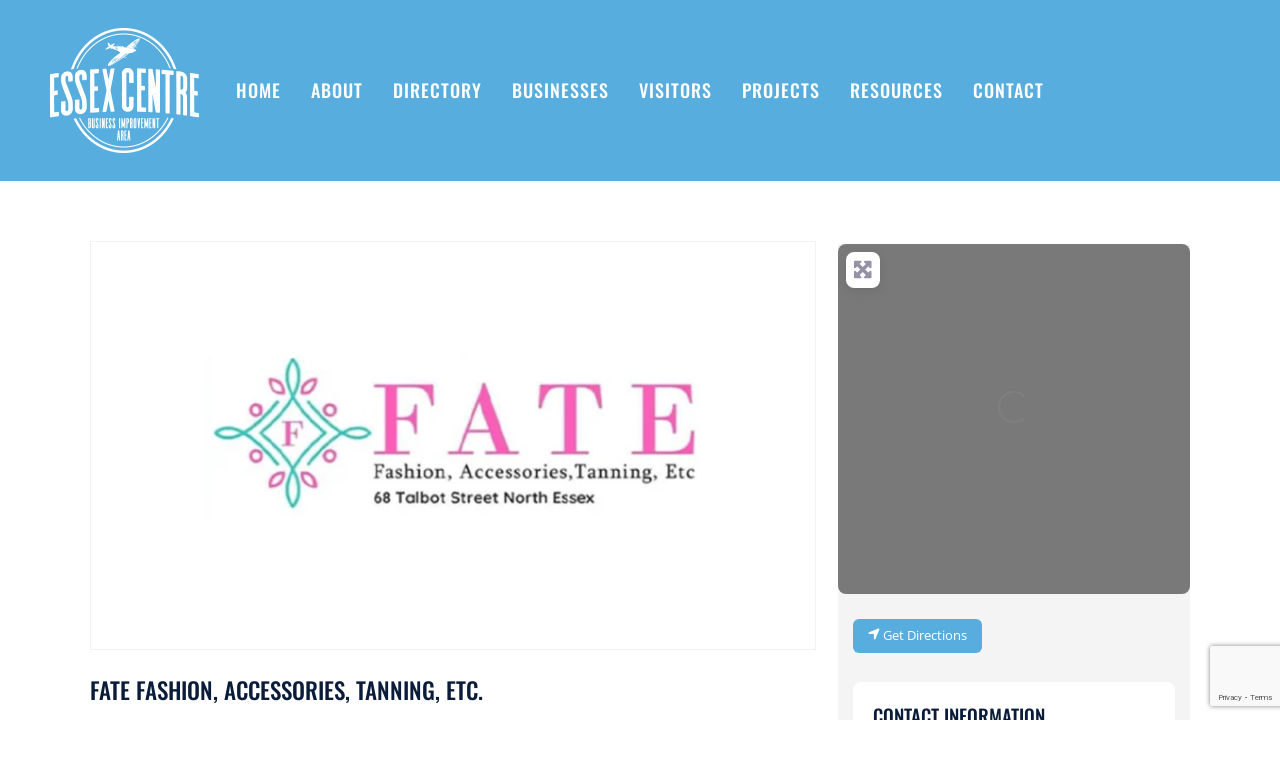

--- FILE ---
content_type: text/html; charset=utf-8
request_url: https://www.google.com/recaptcha/api2/anchor?ar=1&k=6LeHcjUpAAAAAGVKgI8X6Dr_-L-DS5Z0orPJNBkT&co=aHR0cHM6Ly93d3cuZXNzZXhiaWEuY29tOjQ0Mw..&hl=en&v=PoyoqOPhxBO7pBk68S4YbpHZ&size=invisible&anchor-ms=20000&execute-ms=30000&cb=bkjt0pccrruq
body_size: 48560
content:
<!DOCTYPE HTML><html dir="ltr" lang="en"><head><meta http-equiv="Content-Type" content="text/html; charset=UTF-8">
<meta http-equiv="X-UA-Compatible" content="IE=edge">
<title>reCAPTCHA</title>
<style type="text/css">
/* cyrillic-ext */
@font-face {
  font-family: 'Roboto';
  font-style: normal;
  font-weight: 400;
  font-stretch: 100%;
  src: url(//fonts.gstatic.com/s/roboto/v48/KFO7CnqEu92Fr1ME7kSn66aGLdTylUAMa3GUBHMdazTgWw.woff2) format('woff2');
  unicode-range: U+0460-052F, U+1C80-1C8A, U+20B4, U+2DE0-2DFF, U+A640-A69F, U+FE2E-FE2F;
}
/* cyrillic */
@font-face {
  font-family: 'Roboto';
  font-style: normal;
  font-weight: 400;
  font-stretch: 100%;
  src: url(//fonts.gstatic.com/s/roboto/v48/KFO7CnqEu92Fr1ME7kSn66aGLdTylUAMa3iUBHMdazTgWw.woff2) format('woff2');
  unicode-range: U+0301, U+0400-045F, U+0490-0491, U+04B0-04B1, U+2116;
}
/* greek-ext */
@font-face {
  font-family: 'Roboto';
  font-style: normal;
  font-weight: 400;
  font-stretch: 100%;
  src: url(//fonts.gstatic.com/s/roboto/v48/KFO7CnqEu92Fr1ME7kSn66aGLdTylUAMa3CUBHMdazTgWw.woff2) format('woff2');
  unicode-range: U+1F00-1FFF;
}
/* greek */
@font-face {
  font-family: 'Roboto';
  font-style: normal;
  font-weight: 400;
  font-stretch: 100%;
  src: url(//fonts.gstatic.com/s/roboto/v48/KFO7CnqEu92Fr1ME7kSn66aGLdTylUAMa3-UBHMdazTgWw.woff2) format('woff2');
  unicode-range: U+0370-0377, U+037A-037F, U+0384-038A, U+038C, U+038E-03A1, U+03A3-03FF;
}
/* math */
@font-face {
  font-family: 'Roboto';
  font-style: normal;
  font-weight: 400;
  font-stretch: 100%;
  src: url(//fonts.gstatic.com/s/roboto/v48/KFO7CnqEu92Fr1ME7kSn66aGLdTylUAMawCUBHMdazTgWw.woff2) format('woff2');
  unicode-range: U+0302-0303, U+0305, U+0307-0308, U+0310, U+0312, U+0315, U+031A, U+0326-0327, U+032C, U+032F-0330, U+0332-0333, U+0338, U+033A, U+0346, U+034D, U+0391-03A1, U+03A3-03A9, U+03B1-03C9, U+03D1, U+03D5-03D6, U+03F0-03F1, U+03F4-03F5, U+2016-2017, U+2034-2038, U+203C, U+2040, U+2043, U+2047, U+2050, U+2057, U+205F, U+2070-2071, U+2074-208E, U+2090-209C, U+20D0-20DC, U+20E1, U+20E5-20EF, U+2100-2112, U+2114-2115, U+2117-2121, U+2123-214F, U+2190, U+2192, U+2194-21AE, U+21B0-21E5, U+21F1-21F2, U+21F4-2211, U+2213-2214, U+2216-22FF, U+2308-230B, U+2310, U+2319, U+231C-2321, U+2336-237A, U+237C, U+2395, U+239B-23B7, U+23D0, U+23DC-23E1, U+2474-2475, U+25AF, U+25B3, U+25B7, U+25BD, U+25C1, U+25CA, U+25CC, U+25FB, U+266D-266F, U+27C0-27FF, U+2900-2AFF, U+2B0E-2B11, U+2B30-2B4C, U+2BFE, U+3030, U+FF5B, U+FF5D, U+1D400-1D7FF, U+1EE00-1EEFF;
}
/* symbols */
@font-face {
  font-family: 'Roboto';
  font-style: normal;
  font-weight: 400;
  font-stretch: 100%;
  src: url(//fonts.gstatic.com/s/roboto/v48/KFO7CnqEu92Fr1ME7kSn66aGLdTylUAMaxKUBHMdazTgWw.woff2) format('woff2');
  unicode-range: U+0001-000C, U+000E-001F, U+007F-009F, U+20DD-20E0, U+20E2-20E4, U+2150-218F, U+2190, U+2192, U+2194-2199, U+21AF, U+21E6-21F0, U+21F3, U+2218-2219, U+2299, U+22C4-22C6, U+2300-243F, U+2440-244A, U+2460-24FF, U+25A0-27BF, U+2800-28FF, U+2921-2922, U+2981, U+29BF, U+29EB, U+2B00-2BFF, U+4DC0-4DFF, U+FFF9-FFFB, U+10140-1018E, U+10190-1019C, U+101A0, U+101D0-101FD, U+102E0-102FB, U+10E60-10E7E, U+1D2C0-1D2D3, U+1D2E0-1D37F, U+1F000-1F0FF, U+1F100-1F1AD, U+1F1E6-1F1FF, U+1F30D-1F30F, U+1F315, U+1F31C, U+1F31E, U+1F320-1F32C, U+1F336, U+1F378, U+1F37D, U+1F382, U+1F393-1F39F, U+1F3A7-1F3A8, U+1F3AC-1F3AF, U+1F3C2, U+1F3C4-1F3C6, U+1F3CA-1F3CE, U+1F3D4-1F3E0, U+1F3ED, U+1F3F1-1F3F3, U+1F3F5-1F3F7, U+1F408, U+1F415, U+1F41F, U+1F426, U+1F43F, U+1F441-1F442, U+1F444, U+1F446-1F449, U+1F44C-1F44E, U+1F453, U+1F46A, U+1F47D, U+1F4A3, U+1F4B0, U+1F4B3, U+1F4B9, U+1F4BB, U+1F4BF, U+1F4C8-1F4CB, U+1F4D6, U+1F4DA, U+1F4DF, U+1F4E3-1F4E6, U+1F4EA-1F4ED, U+1F4F7, U+1F4F9-1F4FB, U+1F4FD-1F4FE, U+1F503, U+1F507-1F50B, U+1F50D, U+1F512-1F513, U+1F53E-1F54A, U+1F54F-1F5FA, U+1F610, U+1F650-1F67F, U+1F687, U+1F68D, U+1F691, U+1F694, U+1F698, U+1F6AD, U+1F6B2, U+1F6B9-1F6BA, U+1F6BC, U+1F6C6-1F6CF, U+1F6D3-1F6D7, U+1F6E0-1F6EA, U+1F6F0-1F6F3, U+1F6F7-1F6FC, U+1F700-1F7FF, U+1F800-1F80B, U+1F810-1F847, U+1F850-1F859, U+1F860-1F887, U+1F890-1F8AD, U+1F8B0-1F8BB, U+1F8C0-1F8C1, U+1F900-1F90B, U+1F93B, U+1F946, U+1F984, U+1F996, U+1F9E9, U+1FA00-1FA6F, U+1FA70-1FA7C, U+1FA80-1FA89, U+1FA8F-1FAC6, U+1FACE-1FADC, U+1FADF-1FAE9, U+1FAF0-1FAF8, U+1FB00-1FBFF;
}
/* vietnamese */
@font-face {
  font-family: 'Roboto';
  font-style: normal;
  font-weight: 400;
  font-stretch: 100%;
  src: url(//fonts.gstatic.com/s/roboto/v48/KFO7CnqEu92Fr1ME7kSn66aGLdTylUAMa3OUBHMdazTgWw.woff2) format('woff2');
  unicode-range: U+0102-0103, U+0110-0111, U+0128-0129, U+0168-0169, U+01A0-01A1, U+01AF-01B0, U+0300-0301, U+0303-0304, U+0308-0309, U+0323, U+0329, U+1EA0-1EF9, U+20AB;
}
/* latin-ext */
@font-face {
  font-family: 'Roboto';
  font-style: normal;
  font-weight: 400;
  font-stretch: 100%;
  src: url(//fonts.gstatic.com/s/roboto/v48/KFO7CnqEu92Fr1ME7kSn66aGLdTylUAMa3KUBHMdazTgWw.woff2) format('woff2');
  unicode-range: U+0100-02BA, U+02BD-02C5, U+02C7-02CC, U+02CE-02D7, U+02DD-02FF, U+0304, U+0308, U+0329, U+1D00-1DBF, U+1E00-1E9F, U+1EF2-1EFF, U+2020, U+20A0-20AB, U+20AD-20C0, U+2113, U+2C60-2C7F, U+A720-A7FF;
}
/* latin */
@font-face {
  font-family: 'Roboto';
  font-style: normal;
  font-weight: 400;
  font-stretch: 100%;
  src: url(//fonts.gstatic.com/s/roboto/v48/KFO7CnqEu92Fr1ME7kSn66aGLdTylUAMa3yUBHMdazQ.woff2) format('woff2');
  unicode-range: U+0000-00FF, U+0131, U+0152-0153, U+02BB-02BC, U+02C6, U+02DA, U+02DC, U+0304, U+0308, U+0329, U+2000-206F, U+20AC, U+2122, U+2191, U+2193, U+2212, U+2215, U+FEFF, U+FFFD;
}
/* cyrillic-ext */
@font-face {
  font-family: 'Roboto';
  font-style: normal;
  font-weight: 500;
  font-stretch: 100%;
  src: url(//fonts.gstatic.com/s/roboto/v48/KFO7CnqEu92Fr1ME7kSn66aGLdTylUAMa3GUBHMdazTgWw.woff2) format('woff2');
  unicode-range: U+0460-052F, U+1C80-1C8A, U+20B4, U+2DE0-2DFF, U+A640-A69F, U+FE2E-FE2F;
}
/* cyrillic */
@font-face {
  font-family: 'Roboto';
  font-style: normal;
  font-weight: 500;
  font-stretch: 100%;
  src: url(//fonts.gstatic.com/s/roboto/v48/KFO7CnqEu92Fr1ME7kSn66aGLdTylUAMa3iUBHMdazTgWw.woff2) format('woff2');
  unicode-range: U+0301, U+0400-045F, U+0490-0491, U+04B0-04B1, U+2116;
}
/* greek-ext */
@font-face {
  font-family: 'Roboto';
  font-style: normal;
  font-weight: 500;
  font-stretch: 100%;
  src: url(//fonts.gstatic.com/s/roboto/v48/KFO7CnqEu92Fr1ME7kSn66aGLdTylUAMa3CUBHMdazTgWw.woff2) format('woff2');
  unicode-range: U+1F00-1FFF;
}
/* greek */
@font-face {
  font-family: 'Roboto';
  font-style: normal;
  font-weight: 500;
  font-stretch: 100%;
  src: url(//fonts.gstatic.com/s/roboto/v48/KFO7CnqEu92Fr1ME7kSn66aGLdTylUAMa3-UBHMdazTgWw.woff2) format('woff2');
  unicode-range: U+0370-0377, U+037A-037F, U+0384-038A, U+038C, U+038E-03A1, U+03A3-03FF;
}
/* math */
@font-face {
  font-family: 'Roboto';
  font-style: normal;
  font-weight: 500;
  font-stretch: 100%;
  src: url(//fonts.gstatic.com/s/roboto/v48/KFO7CnqEu92Fr1ME7kSn66aGLdTylUAMawCUBHMdazTgWw.woff2) format('woff2');
  unicode-range: U+0302-0303, U+0305, U+0307-0308, U+0310, U+0312, U+0315, U+031A, U+0326-0327, U+032C, U+032F-0330, U+0332-0333, U+0338, U+033A, U+0346, U+034D, U+0391-03A1, U+03A3-03A9, U+03B1-03C9, U+03D1, U+03D5-03D6, U+03F0-03F1, U+03F4-03F5, U+2016-2017, U+2034-2038, U+203C, U+2040, U+2043, U+2047, U+2050, U+2057, U+205F, U+2070-2071, U+2074-208E, U+2090-209C, U+20D0-20DC, U+20E1, U+20E5-20EF, U+2100-2112, U+2114-2115, U+2117-2121, U+2123-214F, U+2190, U+2192, U+2194-21AE, U+21B0-21E5, U+21F1-21F2, U+21F4-2211, U+2213-2214, U+2216-22FF, U+2308-230B, U+2310, U+2319, U+231C-2321, U+2336-237A, U+237C, U+2395, U+239B-23B7, U+23D0, U+23DC-23E1, U+2474-2475, U+25AF, U+25B3, U+25B7, U+25BD, U+25C1, U+25CA, U+25CC, U+25FB, U+266D-266F, U+27C0-27FF, U+2900-2AFF, U+2B0E-2B11, U+2B30-2B4C, U+2BFE, U+3030, U+FF5B, U+FF5D, U+1D400-1D7FF, U+1EE00-1EEFF;
}
/* symbols */
@font-face {
  font-family: 'Roboto';
  font-style: normal;
  font-weight: 500;
  font-stretch: 100%;
  src: url(//fonts.gstatic.com/s/roboto/v48/KFO7CnqEu92Fr1ME7kSn66aGLdTylUAMaxKUBHMdazTgWw.woff2) format('woff2');
  unicode-range: U+0001-000C, U+000E-001F, U+007F-009F, U+20DD-20E0, U+20E2-20E4, U+2150-218F, U+2190, U+2192, U+2194-2199, U+21AF, U+21E6-21F0, U+21F3, U+2218-2219, U+2299, U+22C4-22C6, U+2300-243F, U+2440-244A, U+2460-24FF, U+25A0-27BF, U+2800-28FF, U+2921-2922, U+2981, U+29BF, U+29EB, U+2B00-2BFF, U+4DC0-4DFF, U+FFF9-FFFB, U+10140-1018E, U+10190-1019C, U+101A0, U+101D0-101FD, U+102E0-102FB, U+10E60-10E7E, U+1D2C0-1D2D3, U+1D2E0-1D37F, U+1F000-1F0FF, U+1F100-1F1AD, U+1F1E6-1F1FF, U+1F30D-1F30F, U+1F315, U+1F31C, U+1F31E, U+1F320-1F32C, U+1F336, U+1F378, U+1F37D, U+1F382, U+1F393-1F39F, U+1F3A7-1F3A8, U+1F3AC-1F3AF, U+1F3C2, U+1F3C4-1F3C6, U+1F3CA-1F3CE, U+1F3D4-1F3E0, U+1F3ED, U+1F3F1-1F3F3, U+1F3F5-1F3F7, U+1F408, U+1F415, U+1F41F, U+1F426, U+1F43F, U+1F441-1F442, U+1F444, U+1F446-1F449, U+1F44C-1F44E, U+1F453, U+1F46A, U+1F47D, U+1F4A3, U+1F4B0, U+1F4B3, U+1F4B9, U+1F4BB, U+1F4BF, U+1F4C8-1F4CB, U+1F4D6, U+1F4DA, U+1F4DF, U+1F4E3-1F4E6, U+1F4EA-1F4ED, U+1F4F7, U+1F4F9-1F4FB, U+1F4FD-1F4FE, U+1F503, U+1F507-1F50B, U+1F50D, U+1F512-1F513, U+1F53E-1F54A, U+1F54F-1F5FA, U+1F610, U+1F650-1F67F, U+1F687, U+1F68D, U+1F691, U+1F694, U+1F698, U+1F6AD, U+1F6B2, U+1F6B9-1F6BA, U+1F6BC, U+1F6C6-1F6CF, U+1F6D3-1F6D7, U+1F6E0-1F6EA, U+1F6F0-1F6F3, U+1F6F7-1F6FC, U+1F700-1F7FF, U+1F800-1F80B, U+1F810-1F847, U+1F850-1F859, U+1F860-1F887, U+1F890-1F8AD, U+1F8B0-1F8BB, U+1F8C0-1F8C1, U+1F900-1F90B, U+1F93B, U+1F946, U+1F984, U+1F996, U+1F9E9, U+1FA00-1FA6F, U+1FA70-1FA7C, U+1FA80-1FA89, U+1FA8F-1FAC6, U+1FACE-1FADC, U+1FADF-1FAE9, U+1FAF0-1FAF8, U+1FB00-1FBFF;
}
/* vietnamese */
@font-face {
  font-family: 'Roboto';
  font-style: normal;
  font-weight: 500;
  font-stretch: 100%;
  src: url(//fonts.gstatic.com/s/roboto/v48/KFO7CnqEu92Fr1ME7kSn66aGLdTylUAMa3OUBHMdazTgWw.woff2) format('woff2');
  unicode-range: U+0102-0103, U+0110-0111, U+0128-0129, U+0168-0169, U+01A0-01A1, U+01AF-01B0, U+0300-0301, U+0303-0304, U+0308-0309, U+0323, U+0329, U+1EA0-1EF9, U+20AB;
}
/* latin-ext */
@font-face {
  font-family: 'Roboto';
  font-style: normal;
  font-weight: 500;
  font-stretch: 100%;
  src: url(//fonts.gstatic.com/s/roboto/v48/KFO7CnqEu92Fr1ME7kSn66aGLdTylUAMa3KUBHMdazTgWw.woff2) format('woff2');
  unicode-range: U+0100-02BA, U+02BD-02C5, U+02C7-02CC, U+02CE-02D7, U+02DD-02FF, U+0304, U+0308, U+0329, U+1D00-1DBF, U+1E00-1E9F, U+1EF2-1EFF, U+2020, U+20A0-20AB, U+20AD-20C0, U+2113, U+2C60-2C7F, U+A720-A7FF;
}
/* latin */
@font-face {
  font-family: 'Roboto';
  font-style: normal;
  font-weight: 500;
  font-stretch: 100%;
  src: url(//fonts.gstatic.com/s/roboto/v48/KFO7CnqEu92Fr1ME7kSn66aGLdTylUAMa3yUBHMdazQ.woff2) format('woff2');
  unicode-range: U+0000-00FF, U+0131, U+0152-0153, U+02BB-02BC, U+02C6, U+02DA, U+02DC, U+0304, U+0308, U+0329, U+2000-206F, U+20AC, U+2122, U+2191, U+2193, U+2212, U+2215, U+FEFF, U+FFFD;
}
/* cyrillic-ext */
@font-face {
  font-family: 'Roboto';
  font-style: normal;
  font-weight: 900;
  font-stretch: 100%;
  src: url(//fonts.gstatic.com/s/roboto/v48/KFO7CnqEu92Fr1ME7kSn66aGLdTylUAMa3GUBHMdazTgWw.woff2) format('woff2');
  unicode-range: U+0460-052F, U+1C80-1C8A, U+20B4, U+2DE0-2DFF, U+A640-A69F, U+FE2E-FE2F;
}
/* cyrillic */
@font-face {
  font-family: 'Roboto';
  font-style: normal;
  font-weight: 900;
  font-stretch: 100%;
  src: url(//fonts.gstatic.com/s/roboto/v48/KFO7CnqEu92Fr1ME7kSn66aGLdTylUAMa3iUBHMdazTgWw.woff2) format('woff2');
  unicode-range: U+0301, U+0400-045F, U+0490-0491, U+04B0-04B1, U+2116;
}
/* greek-ext */
@font-face {
  font-family: 'Roboto';
  font-style: normal;
  font-weight: 900;
  font-stretch: 100%;
  src: url(//fonts.gstatic.com/s/roboto/v48/KFO7CnqEu92Fr1ME7kSn66aGLdTylUAMa3CUBHMdazTgWw.woff2) format('woff2');
  unicode-range: U+1F00-1FFF;
}
/* greek */
@font-face {
  font-family: 'Roboto';
  font-style: normal;
  font-weight: 900;
  font-stretch: 100%;
  src: url(//fonts.gstatic.com/s/roboto/v48/KFO7CnqEu92Fr1ME7kSn66aGLdTylUAMa3-UBHMdazTgWw.woff2) format('woff2');
  unicode-range: U+0370-0377, U+037A-037F, U+0384-038A, U+038C, U+038E-03A1, U+03A3-03FF;
}
/* math */
@font-face {
  font-family: 'Roboto';
  font-style: normal;
  font-weight: 900;
  font-stretch: 100%;
  src: url(//fonts.gstatic.com/s/roboto/v48/KFO7CnqEu92Fr1ME7kSn66aGLdTylUAMawCUBHMdazTgWw.woff2) format('woff2');
  unicode-range: U+0302-0303, U+0305, U+0307-0308, U+0310, U+0312, U+0315, U+031A, U+0326-0327, U+032C, U+032F-0330, U+0332-0333, U+0338, U+033A, U+0346, U+034D, U+0391-03A1, U+03A3-03A9, U+03B1-03C9, U+03D1, U+03D5-03D6, U+03F0-03F1, U+03F4-03F5, U+2016-2017, U+2034-2038, U+203C, U+2040, U+2043, U+2047, U+2050, U+2057, U+205F, U+2070-2071, U+2074-208E, U+2090-209C, U+20D0-20DC, U+20E1, U+20E5-20EF, U+2100-2112, U+2114-2115, U+2117-2121, U+2123-214F, U+2190, U+2192, U+2194-21AE, U+21B0-21E5, U+21F1-21F2, U+21F4-2211, U+2213-2214, U+2216-22FF, U+2308-230B, U+2310, U+2319, U+231C-2321, U+2336-237A, U+237C, U+2395, U+239B-23B7, U+23D0, U+23DC-23E1, U+2474-2475, U+25AF, U+25B3, U+25B7, U+25BD, U+25C1, U+25CA, U+25CC, U+25FB, U+266D-266F, U+27C0-27FF, U+2900-2AFF, U+2B0E-2B11, U+2B30-2B4C, U+2BFE, U+3030, U+FF5B, U+FF5D, U+1D400-1D7FF, U+1EE00-1EEFF;
}
/* symbols */
@font-face {
  font-family: 'Roboto';
  font-style: normal;
  font-weight: 900;
  font-stretch: 100%;
  src: url(//fonts.gstatic.com/s/roboto/v48/KFO7CnqEu92Fr1ME7kSn66aGLdTylUAMaxKUBHMdazTgWw.woff2) format('woff2');
  unicode-range: U+0001-000C, U+000E-001F, U+007F-009F, U+20DD-20E0, U+20E2-20E4, U+2150-218F, U+2190, U+2192, U+2194-2199, U+21AF, U+21E6-21F0, U+21F3, U+2218-2219, U+2299, U+22C4-22C6, U+2300-243F, U+2440-244A, U+2460-24FF, U+25A0-27BF, U+2800-28FF, U+2921-2922, U+2981, U+29BF, U+29EB, U+2B00-2BFF, U+4DC0-4DFF, U+FFF9-FFFB, U+10140-1018E, U+10190-1019C, U+101A0, U+101D0-101FD, U+102E0-102FB, U+10E60-10E7E, U+1D2C0-1D2D3, U+1D2E0-1D37F, U+1F000-1F0FF, U+1F100-1F1AD, U+1F1E6-1F1FF, U+1F30D-1F30F, U+1F315, U+1F31C, U+1F31E, U+1F320-1F32C, U+1F336, U+1F378, U+1F37D, U+1F382, U+1F393-1F39F, U+1F3A7-1F3A8, U+1F3AC-1F3AF, U+1F3C2, U+1F3C4-1F3C6, U+1F3CA-1F3CE, U+1F3D4-1F3E0, U+1F3ED, U+1F3F1-1F3F3, U+1F3F5-1F3F7, U+1F408, U+1F415, U+1F41F, U+1F426, U+1F43F, U+1F441-1F442, U+1F444, U+1F446-1F449, U+1F44C-1F44E, U+1F453, U+1F46A, U+1F47D, U+1F4A3, U+1F4B0, U+1F4B3, U+1F4B9, U+1F4BB, U+1F4BF, U+1F4C8-1F4CB, U+1F4D6, U+1F4DA, U+1F4DF, U+1F4E3-1F4E6, U+1F4EA-1F4ED, U+1F4F7, U+1F4F9-1F4FB, U+1F4FD-1F4FE, U+1F503, U+1F507-1F50B, U+1F50D, U+1F512-1F513, U+1F53E-1F54A, U+1F54F-1F5FA, U+1F610, U+1F650-1F67F, U+1F687, U+1F68D, U+1F691, U+1F694, U+1F698, U+1F6AD, U+1F6B2, U+1F6B9-1F6BA, U+1F6BC, U+1F6C6-1F6CF, U+1F6D3-1F6D7, U+1F6E0-1F6EA, U+1F6F0-1F6F3, U+1F6F7-1F6FC, U+1F700-1F7FF, U+1F800-1F80B, U+1F810-1F847, U+1F850-1F859, U+1F860-1F887, U+1F890-1F8AD, U+1F8B0-1F8BB, U+1F8C0-1F8C1, U+1F900-1F90B, U+1F93B, U+1F946, U+1F984, U+1F996, U+1F9E9, U+1FA00-1FA6F, U+1FA70-1FA7C, U+1FA80-1FA89, U+1FA8F-1FAC6, U+1FACE-1FADC, U+1FADF-1FAE9, U+1FAF0-1FAF8, U+1FB00-1FBFF;
}
/* vietnamese */
@font-face {
  font-family: 'Roboto';
  font-style: normal;
  font-weight: 900;
  font-stretch: 100%;
  src: url(//fonts.gstatic.com/s/roboto/v48/KFO7CnqEu92Fr1ME7kSn66aGLdTylUAMa3OUBHMdazTgWw.woff2) format('woff2');
  unicode-range: U+0102-0103, U+0110-0111, U+0128-0129, U+0168-0169, U+01A0-01A1, U+01AF-01B0, U+0300-0301, U+0303-0304, U+0308-0309, U+0323, U+0329, U+1EA0-1EF9, U+20AB;
}
/* latin-ext */
@font-face {
  font-family: 'Roboto';
  font-style: normal;
  font-weight: 900;
  font-stretch: 100%;
  src: url(//fonts.gstatic.com/s/roboto/v48/KFO7CnqEu92Fr1ME7kSn66aGLdTylUAMa3KUBHMdazTgWw.woff2) format('woff2');
  unicode-range: U+0100-02BA, U+02BD-02C5, U+02C7-02CC, U+02CE-02D7, U+02DD-02FF, U+0304, U+0308, U+0329, U+1D00-1DBF, U+1E00-1E9F, U+1EF2-1EFF, U+2020, U+20A0-20AB, U+20AD-20C0, U+2113, U+2C60-2C7F, U+A720-A7FF;
}
/* latin */
@font-face {
  font-family: 'Roboto';
  font-style: normal;
  font-weight: 900;
  font-stretch: 100%;
  src: url(//fonts.gstatic.com/s/roboto/v48/KFO7CnqEu92Fr1ME7kSn66aGLdTylUAMa3yUBHMdazQ.woff2) format('woff2');
  unicode-range: U+0000-00FF, U+0131, U+0152-0153, U+02BB-02BC, U+02C6, U+02DA, U+02DC, U+0304, U+0308, U+0329, U+2000-206F, U+20AC, U+2122, U+2191, U+2193, U+2212, U+2215, U+FEFF, U+FFFD;
}

</style>
<link rel="stylesheet" type="text/css" href="https://www.gstatic.com/recaptcha/releases/PoyoqOPhxBO7pBk68S4YbpHZ/styles__ltr.css">
<script nonce="5qW-Dhrl_CHP9ySu0o_LFg" type="text/javascript">window['__recaptcha_api'] = 'https://www.google.com/recaptcha/api2/';</script>
<script type="text/javascript" src="https://www.gstatic.com/recaptcha/releases/PoyoqOPhxBO7pBk68S4YbpHZ/recaptcha__en.js" nonce="5qW-Dhrl_CHP9ySu0o_LFg">
      
    </script></head>
<body><div id="rc-anchor-alert" class="rc-anchor-alert"></div>
<input type="hidden" id="recaptcha-token" value="[base64]">
<script type="text/javascript" nonce="5qW-Dhrl_CHP9ySu0o_LFg">
      recaptcha.anchor.Main.init("[\x22ainput\x22,[\x22bgdata\x22,\x22\x22,\[base64]/[base64]/bmV3IFpbdF0obVswXSk6Sz09Mj9uZXcgWlt0XShtWzBdLG1bMV0pOks9PTM/bmV3IFpbdF0obVswXSxtWzFdLG1bMl0pOks9PTQ/[base64]/[base64]/[base64]/[base64]/[base64]/[base64]/[base64]/[base64]/[base64]/[base64]/[base64]/[base64]/[base64]/[base64]\\u003d\\u003d\x22,\[base64]\\u003d\x22,\x22RGMWw5rDusKRT8OSw4VPTEDDp3lGak/DtsOLw67DkTPCgwnDh2vCvsO9GhNoXsK/[base64]/[base64]/w4fDqsK+wqvChHJSwrsvLcK4w5IVwohRwpzCsj3DjsOAfgPCksORe1XDkcOUfVt+EMOYecK9wpHCrMOSw5/DhU4wL07DocKowq16wpvDo37Cp8K+w4nDg8OtwqM7w7jDvsKafiPDiQhVNyHDqiBxw4pRGnnDozvCgMKaezHDn8KtwpQXFApHC8OxAcKJw53DnMKBwrPCtmgDVkLCtsOUO8KPwodje3LCusKKwqvDszsLRBjDncO9RsKNwrbCuTFOwpVowp7CsMOkTsOsw4/CinTCiTEiw5rDmBxBwpfDhcK/wpjCncKqSsOXwqbCmkTCiVrCn2FEw7nDjnrCjcK+AnYJQMOgw5DDlBh9NTzDocO+HMKQwqHDhyTDmcOrK8OUDmJVRcOmfcOgbBYIXsOcIcKQwoHCiMKnwrHDvQR8w7RHw6/DscOTOMKfbsKUDcOOE8OOZ8K7w7/Dl33Cgk3DkG5uGsKcw5zCk8OFwp7Du8Kwd8O5woPDt3E7NjrCkh3DmxNCE8KSw5bDugDDt3YQLMO1wqtFwr12UgXCvks5fsKkwp3Ci8OYw7tae8KhB8K4w7xawq0/wqHDgMK6wo0NfWbCocKowrMOwoMSDMObZMKxw6HDohErZcOAGcKiw5XDrMOBRBxUw5PDjT/DpzXCnTVkBEMZEAbDj8OIMxQDwqzCvl3Ci1fCjMKmworDqsKqbT/CoSHChDNKZmvCqXnCigbCrMOQFw/DtcKRw47DpXB9w6FBw6LCvTvDgsKnNMOTw7vDg8OMwqLCsiZPw4LDnihYw6LChMOmwpfClGdkwpXCvHHCnsKeBcKIwpnCkmsdwopVdlTCqcKQwpAowqRnV1NXw4bDqW9jwpRrwo3DhiQQYjBlw5FFwrzCuEY8wqx6w6jDtnnDtcO9LcOcw5nDjMK/VcOew5QlE8KKwocUwoc0w5/CjMOELEoGwo/Cn8Ozw5gdw4fCoAjDrcOGDgfDuTFxwpDCocK+w5dqw7xqasKvUVYrEXdKKcK5McKhwohOVzDCksOSX1/CmcONwqDDt8Kdw6BeeMKQHMObOMOvQGESw6IGAwrCvcKUw6Mjw75FWhBBwqzCqCLDtsOzw7VAwrBbZ8OqKMKLw4saw7cFwrPDtjbDh8KwaQZowrzDhC/Cq1TCg2TDmnfDmjXDpsOswp1VdcKRZUh9E8K4T8KwNxxgCSnCpxbDrsO8w7TClBFSwqgtEFAWw7A6wohMwq7CqGrCvUZEw5YGWEXCkMOTw5jCqcOKAGIKSMK9JFUcw5xQZ8KZc8OifcKdw65Nw7/DocK1w6xrw5dDcsOZw6PCkkPDgi43w5PCtcOuIcKPwotuFF3CrxHCr8KaF8OwJ8OnMgDCohc+EcKiw7jCm8Okwopsw4vCicKiYMO8YHB/JsKiCSBjVyPCh8KXw4N3wrHCsgDDqcKbZsKqw5FCb8KSwpXChcKiW3TDkEvCgsOhSMOkwpXDsQ/DpnFVIsOSD8KEwp/DtD/[base64]/Cp8KwwrhBwrLCtntFX1HDkSTClsOFVS/CrcK8AXRWHsOJAcKpK8Olwosuw4/[base64]/CmHjDtwLDkGXDl34WMC0RZMKjBRXCuU/CokXDhcK4w6/DgcO+LMKIwp4YEMOXHsOjwr/CvGjCsSpJHcKswpsSEkt+QmE8G8OERnHDosOPw4Qhw79Wwr0eByHDnQfCqsOpw4jDqnkRw4HCpH11w5jDogDDoiYbGxbDu8Klw6rCscKawqBbw7HDiwjCsMOow6jCq0PDnhnDuMO7W051PsOOw4dUwpvDnh4VwoxJw6h7HcODwrcoEH3DmMK3wqU/w74LT8KZTMKlwqtWwpEkw6dgw6/CqDDDu8OkdVDDk2ROw77DvMOtw4paMD/[base64]/[base64]/CqMOywp03Y13DvMKjwrvCvEfCrcOJwp5OasOcwqtxIcOsYzzCqjUbw7Ambk7CohPDii/CmMOIGcKIJXHCs8OhwpPDnGpmw5rCn8O6wqnCp8OdQcK0ek5DTMO4w4M9LWvComHCoAHDqsOdPwc+wrRJJy97BMO7wrvCqMKpQ3bCvRQqSCwIAEvDuHxVAnzDqwvDvVAmQWTCpcOyw7/CqcKGwoPDlnMaw4LDvcKRwoIwH8OEVsK6w4o9w6Rqw4vCrMOpw79DHX81UMKJei4cw6xZw410fAV9cwzClnjCpcKVwpJAInUzw4bCs8KCw6ozw6HDncOswpQZWMOmTHjDlCgGUSjDqF/Du8Otwo0EwrpOCR9wwqHCvDFJegZ3TMOMw5zDjzbDgsOoKsODDzlzYk3Cv0bCssO1w5/Chi7DlMKHFcK3w7I3w6XDsMO0w6lfDMOxHMOjw7fCknFTEQXDqD/[base64]/wo1uw4jDs8KvwqLDmsOUwo7CrCnDlcOrEnhiQSh2w6jDnCvDoMK/csO0KsOkw4bDlMOPOsKkwoPCtVzDgcOCTcOcIgnDkFsZwoNfwod/[base64]/[base64]/CcKFYcKew4PCtUzCq0LDlWvDrcKdcsOcYcKLF8K4EMOxwo5mw63DusO3w6PCgcOJwoLDksKXUnkJw7ZVYMODXhbDnsKuQVzDuW4XS8KhM8KycMKkw7tXw6knw6FUw5ZFG2EAX3HCll8IwoHDg8KIeQnDsy/CkcO4wpJ1w4bDkGnCocONM8KHPxwQUcOkY8KQG2PDmWXDkFZmecKiw5zDlMKSwrbDsgjCpsOFw5DCuV3Cq1MQw6cPw5IEwoYww7zDucK4w6TDvsOlwr5zSB0+C3/DocOqwrIKCcKAQmRUwqcjw4rCocKewqg8w7N9w7PDmcKiw7nCu8O3wpY9BlDCu2rDqTZrw7Naw4o/[base64]/w7MIw5/CpxbCpcO1esOJwq0ww499w40LGcKDS1PDmR13w4zCnMOHalvCqzRpwpIrQcOdw4XDjkvCr8KoSCLDjsK5R27Dv8KyJVTCtxXDn0weUMKNw6QHw4/DgDHClsK3woTDlMKGdsOZwrF1wpLCscOzwqdZw4DChMKGRcOiwpU8d8O+Vitaw6DDgcKIw7w2GkvCuWLCkxRFWDlRwpLCqMO+wr3Dr8KqDsKQwobDn1I2a8KAwpFFw5/[base64]/Cp8OmA8K8wq3CnFzCoMOVRy/CsQXCrMOJVcONAcOhwpXDpMO6BMO6wqzDncOzw4zCgQDDtsOXA1ZJfUjCoRdmwpl6wrUQw7XCvWdyPsKgW8OXKsO3wq0Ia8Oqwp3DosKYfkXCuMK7wrcTL8KVaHhywqFlRcO+chg7fkYsw60LRT9iacORS8O3Z8Ozwo/CucOVw4diw5wZS8OpwrFOWEsAwrfDvG8ENcOaZl4iwoLDpsKEw4xqw4vCuMK/csOjwrTDuRPCiMOUcMOMw7XDqUTCnifCusOuwoszwo7DjH3Ci8O0fsKqByLDpMORGcKnC8O4woYsw7dtw6okb2XCpX/CgynCkMO6IkBxVH3CuHN3woYueCHCgMK1f15CNsKowrFuw7TCjFnDpcKGw69Vw7XDpcObwq9PMcOzwqdmw4/DmcO+dUzClGvDvcOgwq59ZQnChcOTJSXDs8O8Y8KySAxOR8KAwo3DgcKxLWPDkcOWwooifkTDqcK3ASjCscKmSgbDucOGwqtrwpnClWnDlzQAw4kVP8OJwolJw5x7FMOUXVcjRyoicsOGFWgxU8Kzw4svCWLChUnCtlYxawlBw7LCvMK1EMKHw7tBQ8KDwoJwKA/DimXDo2Fqwrkww6fCkRLDmMKuw4XDulzCvRHCs2grLsKxL8KzwrcVEmzDusKrb8KgwpnCkUwew7HDjcOqXQ1pw4cqDMKVwoJIwovDi3nDiUnDnC/DsxQ9woJKBxrDtHHDn8K/wp5RKGLCnsKNYBVfwqTDscOUwoDDqQYRNMOZwodRw6EFBMOIMMOOWMK3woAbM8OOHcKqQsO7wpjDlcKaQxFQVT5pDyRwwr0iwpLDnsKpecO4chPDmsK9JVwzRMOiWcOaw6XCucOHSlp2wrzCuDHCmzDCpMO8wq7CrSh0w6smMiHCm2DCmMKTwqVkcicmID/DjlnCvDbCicKFc8K2w47CgTA5wr/[base64]/KwwoMQbDjcOYw4lba8OTwoXCgUlXw4/DgB/CjMKLE8KLw707C0MvDX9AwplJVwzDncOREcOocMKgMsKrwrPCm8OBd0xVCxHCpsOpfnDCmXfDuSUww4NoHcO5wrBfw6PClVpww7/DvcOdwqtbJsKSw53CnFfDn8KSw5VNLgYgwpLCqsOMwrXCmjgJZzocDWrDs8KFwp7CpsOjw4MKw7wywpnChcO8w6dwR1nCsnnDllRUXXvDlsKobMOHRWRPw5PDuEU9UnfCmMK9wqwCPMO/[base64]/Dr8KdNMKuPxvDl8OGekQ6w63Dl8KBPMOlPUDDpS7DlsKtwo/Dm0cRX18vwq8Ewpomw43DomnDo8KLwqnDlBQWIQ4RwokhCwk2Xi3ClcOIEMKWZVFxPGXDiMOFGh3DvsK3WXDDqsO2C8OcwqEAwrgMfgXCgsK/w6DDo8OCw4TCv8Omw4rDgsKDwonCgsOwFcORcTXCk1zClMKeHcK/[base64]/CjhHCsRN5w7bCqEHClsKfwqYdwp7DlVXCvkNZwrh6w4TDnywxwrR1w7zCi3fCtStzBXleDQQqwpfDicO3cMKvOBgofcOlwqPChcOMw4vCnsOjwpV+eDjCkjkPwo8gf8OtwqfDhGTDv8Kxw4gkw6/CtcO3XQfDpsO0w6nDnV57CWvCgcK8wqVfPj5JRMOhwpHDjcKSC1cLwp3CicOiw57CmsKjwosbJcKqO8Oow6M6wq/DvyZoFhRJEMK/GXjCsMOOf1Nxw6PCisKYw55WPDLCrCLCmcKlKsO9YRjCkBBGw7AgDGTDicOfWMK1N1p9QsKNQjIOw7cqwoTDgcOffE/CvHAdwrjDn8KSwoRYwrHCr8Odw7rCrGvDlX5swpTDuMKlwokRFzp8w6NVwpsfw63CsGhCdF/ClWHDnDZyFTQxL8O8aGYBwo5PcAFNXBnDkkELw47DgsKVw5AVRCvDn399wpMsw5/[base64]/Y3nCo8OdQCDClRRIF8Kdw4nCqCNXZWDDnCrCrcOdwqwHwqRcLXBfIcKHwoFbw6Ixw5t8Ui0jYsOTwrx3w4PDksO6BcO0UwJ/bMOaYRs8fxjDt8O/AcONJ8OBU8Kqw6LCtcOmwrdFw5h5wqHCu25PLFhSw4HCj8KqwqR+wqA1cHJ1w4jDpWXCr8OcXBvDncOswrHCqwbCjVLDocKpEMKbSsOWaMKNwoURwpNtF07CqsOaeMOxJHBoRcKlJsKjwr/[base64]/DvcOGeiFjfsOOwr8pfmTDiEHDvRLDmsKPAF/DqsONwoEHHB07IFrDokbCvcOJDy9nw6hQBgfCv8K+w4R3w4ogWcKvwo0bwrbClcK3wpkYPw8lCD7DpcO8GzHDkcOxw63Du8KWwo0uGMOtLnoYbEbDlMOvwoMsEX3CjsOjwpJCY0U8wqcwGl3DvgHCskFBw4XDvE/Cj8KTGsOHw5wyw5IKAj8ZY3F4w63DkypPw6LDpgHCqTIhZz/CncOwRRjCksK5HcKtw4MtwofCjzR4wpIvw6F6w6TCqcOec3rCiMKhw5TDlTXDnMKKw57DjcKrRsKiw7nDtmYoNMOEw7ZyFmBRwo/DhCfDsR8GD3PCgRfCpU5NMMOHUBQ/[base64]/PSnDkjEIw6PDt8OOw5HDpcOtOsOdfyIBwotABwDDp8Ohwqtsw67DrVvDnjTCoMO5eMOHw58hw554R0DCpG/DiRNVXwXCrmPDksKfGRLDuW57w5bDhsOTwqfCsmNlwrpvN0/Cni1Kw5HDlMKWAcO3YToCIF3CkgnCnsOLwoDDo8OCwr3Du8Otwo1Wwq/CksKgXzgSwq5Sw6/Don7ClcO5wpNGG8Ojw5EzVsK8wr5Iw70DPnTDi8K3KsO7fMOmwr/DtcO0wrtdfXgow4nDrn5nX3vCnMOLNB92wozDvMK+wqxGFcOqMj16HMKeXMOKwp/CkcO1LsKGwoHDtcKcYsKLGsOCXy9Pw4Y/Txs/bMOiLwtxXQ7Cl8KYw74DXW0sZMKVw4bChSISLR8HAcKfw7fCuMOCw7HDssKVDsOaw6/DicKGVmTCjcOQw6TCmMKwwqNQfsKbwoXCgXXDpzfCscOyw4DDtS/DhEk0OGYVw5YZIcKyK8KFw41Yw4s1wrbDjMOVw6MswrHDuR5Yw78vSsOzBA/[base64]/[base64]/[base64]/Dnz3CuCTDjnjCtcOcEsK5PcOAw4/DqcKGfUXChsOew5IDNm/[base64]/DuiADw63CoUDDsBAeXSzDoy9AJsK3w44CIE/Cg8O+K8O9wprCh8KtwrLCvsKZw74ewokHwpjCtyYwNEQsAsK0wpZVw4xCwqg1wovCiMOWHMKkf8OBUFBCDHQSwpR/KsKhIsOETcO/w7krw5kyw5HCsBN9fMOVw5bDocK6wqsrwrbClFTDrcKZZMK8H3oYK33CusOCw4jDqcKIwqvCoT3Dv0QAwpMUc8O6wrrDghrCtcKLTsKpCTjDq8OyXFg8wpzDkcKsBW/CiQgzw7LDggoRLXglKR9Kw6drczYbw4TCmgRmTU/DuQ7CssOSwqxAw47DrsOQRMOowrEUw77CqT9Pw5DDsF3CrVJLwpxlwoRtYcKWQMOsd8Krw4how67CrndqwpTDlkN9w58rwo5YYMOxwp9cYcKccsOkwp9GdcKrC1TDtg/CrsKbwo9mXcOQwqrDvVLDgMODW8OSMMKmwp4FHmBKw6Y3w63CnsOuwogBw6JSCTQnCzjCvcK3Z8KCw6DDq8KYw79OwoU0C8KJRlTCvMKjw6LChMODwq8+FcKfWBXDisKowpzCu1taJsKSAjDDrzzClcO6IUMQwolEN8OpwonDm2R1F1hTwr/CqFXDj8Klw53ClRPCv8Ohdy3Dqiprw70Bw5LDiBPCs8OZw5jCnsKJaUAUVMONeEgdw5LDncOYYxAJw6MYwrPCp8OfU1s1NsOLwrseAcKGPyIKw43DisOFwr1UT8OjPcKMwpouwrctOMOyw5sdw6zCtMOFKmPCnsKjw45kwq1tw6/CiMKjen98QMOLJcKpTnPDjybCisKhwq45w5JHwr7CuRcGci7DssKywrjDk8OmwrjCkiopP38Bw4oxw53CvVsuPH3Cq3HDncO3w6zDqx3DhMOAMmbCrMKDRCjDiMO/wpQcecOOw4DCl07DvsKhE8KPZ8OkwoTDjlDCi8KXQMOWwq3CjCdRw6Z5WcO2wqzDhWMPwp0UwqbCrQDDgDMQw5zCqnHDmiYiF8KzJjnCkW5lGcKxC2sULcKsL8KAbyfCgVzDicO3A2xTw7VGwpFEBMKYw5fChMOeeFXCjMO9w5Iuw4kdwrghUy/Cq8OawoxEw6TDh33DvR7CoMOxOsO4ciljUxxUw7XDmzwMw4LCtsKgwpTDtCZhcEzDucOfI8KMw7xia2YLb8KLL8OBInl+dFTDm8O6L3B/wo0CwpN5B8KRw7jDqsOjU8OUw4EUGcOIwrPDvn3DoE48M2hRdMOqw48fwoFERXhNw47DvXLDisOLccOqcQbCvcO8w7o7w48bWMOPNHLDjwDCk8ODwo9hX8KneyUvw5/CrMOWw7ZCw7XDsMO8V8OuCTBZwothA1dGwrZdwr/[base64]/[base64]/ClcOXCMKDOVjDh3VdOcO5dG8Yw6HDmG/DusOYwo9DUh8IwpU6w6zCk8KAwobDosKHw40DAMO2w45CwoTDisOxDcKowrddEFXCghnCrcOkwqzDg3EDwq5JDcOKwrrDksKmWsOHwpApw4/[base64]/F8KnNMKfacKbwpvDsMO2HMKhw5vCrsO8wrQ6bjbDq2bDvm9zw7xnDsOXwoZRMcOMwrI2M8KfOsOVw6wfw6BFBxLDi8KNGRbDjBnDpy7Cr8KOccOCwrwbwonDvz5yPw8Lw4dqwqsAVsO3dWfDiUc/XWHCr8K/wq5fA8KrM8K1w4MjUsKhwq5zO1QMwq/CisKpEmbDssOxwqjDgcKuUwNFw4pgO1lYGAnDmy9PBVVkw7LCnE49UD1JFsKLw7jDqcKiwqbDpyd2LjnDisK8BcKaF8Opw7rCpjU0wqARMH/DnEZ6wqfCnz1cw47CizjDt8ONU8Kcwpw9w4BOw50yw5V8wpFpw6PCrnQ9KMOPeMOEARXClEnCjzcFfikNwo8vw5NKw5d+w4M1w4DCk8KYDMKbwqDCg09Kw7pkw4jChx10w4hCw6rCqMKqBTzCsENUJcKCw5M6w5MVwr7CtlnCosO0w7N7Oh1yw5wwwpglwqwKU2F0wp/CtcKZCcO2wr/[base64]/wroBCEfCmcOPXzjCtMOAWsO3VFjCnsK0JTIBIcOeVljCucOWRsK9wqjCiggBwpDCgmYFJ8O7FsK/RH8LwpjDlix/[base64]/DgwDCmMKBw4XChHVaGVYudg1rFMKHJUo4RV95biTCpCjDpm4lw4fDjSU8JMOww7ACwrvCtTnCnQHCo8KNwpB9J2MgS8OIZjPCrMOwAC3Ds8Oaw61OwpxuOMOZw45AecOTcCRdTcOLwrzDth88w5bCuBfDomvCnH3DncOAwo1Rw7zChi/DqgBFw60FwqLDqsO/[base64]/JXM/[base64]/[base64]/DhzDCpsOmdTo8ZsO6QEcdTVjDuT0bOxXComBrAsO2wrszCmQWVRPCpsKaA3siwqDDr1TDu8K2w6oYOUPDgcO+FVjDlx04fsK0QnI0w6vDikvDt8KpwpRiw6EIfMK5c3nCscKawq5FZHfDkMKgaQ/DtMKyWcOUwqzCmjEJwo3Cv2Brw78zG8OPCVHCvWzCohXCs8KiMMORwr8IC8OGHMOrK8O0DMK6YnTCvyVfcMK9SMK5UBMGwozDssO6wqsXB8O4aH3DtMOxw4nCjUF3UMOywq5iwqQxw7PCoUM/FcKRwoN3B8KgwoUETwViw7fDnMOAN8K3wovDn8K8CsKXFirDicOaw5Bmw4LDusOgwo7DhsK6WMORAl8mw6oWZsKsc8OXah8cwrIGCinCr2AVM3EFw5XCkMKUwr1jwprDjMO/RjjCmiDCr8KYHMObw7zCqFTClcONFMOFOsOGZ2snw7sbHcONF8OBE8Osw7/[base64]/[base64]/w57Dg8Kkw5LDrsK0VsOzw7/Ck8OFw53Co8Kmw6cbw5VbTz0uFcKAw7XDvsOeMmNbFF04w4MVOSPDtcO3DMOHw4DCqMOHw6XCuMOCE8OIDSTCqsKBFMOjGyTDjMK4w518w4fCh8OHwrXDsgjCsC/Ds8Kddn3DkGbDv3lDwqPChMO6w7wwwrjCusKdN8Kcw77Ck8Odwpwpf8KtwprCmj/DgEjDmR/DtCXDrsOHUcKRwqvDuMOhwp7CncOUw5/CtTLDu8KUHMOKbDrCnsO2I8Kgw6MYHWdtEsOic8KCaSQrXG/DpsKWwqfCjcO6w5ouw6wkGAfDnWXDsnjDqMOvwqTDpFNTw5NMSQMZw5bDgBXDtg9OAHDDsSVww7vDlh7DusKawpDDsC/CvMOPwrp9w6obw6tewojDsMKUw57Cvjc0Nz12EREewqbCmsOIw7DCpcKkwrHDt3DCrwsVTQZ/FsONO3XDowQAwr3CpcKfdsKcwrhiQsKXwpfCmcKEw5R/w5DDuMOlw5LDssKja8KCYy7CmsKTw5fCtQ3DlzfDqcOrwoXDuTtKwpA8w65iwp/DiMOnI1pFXCTDlMKsLjfCm8Kzw4fDo3Ezw7zDk0jDj8KiwpTDgWfCiAwbJ3Upwo/DmGHCpFRjTcOfwql8AyTDtShWTsKvw57Cj2lRwqfDrsOMUQfDi0zDqsKIQ8O7TUjDqsO8MBYoR3QCWlR6woHChgDCqClCw6jCjgrCggJWEMKDwqrDsHHDhXYvw5jDhMKaFl7CpMK8U8OzOU0QfTDDhiB+wqIkwprDmxnDlwYGwrHCtsKCQ8Kcd8KDw7bDmcKbw4l/AsOBAsKOOG7CjwXDhV8SIibCg8Omwo0/eW18w6HDmkc3YAbCv1UFasK2WVQGw6DCiDLDpEgfw6wnw7d0QAPDuMONW2QbAWZEw6TDoUBowpHDhcOlbwXCvsORw5PDm2LCl3nCicK2w6fDhsOPw6pLd8K/[base64]/DjsO5ccK6R8OHOTnCsGnDhC7DtHjCpsKGWcKlCcOfF3fDgxLDnlPDkcOGwp3CjsKNw54fCsOGwrRCazHDqnfDhXzCkG3CtjgoSQbDicOEwp7CvsKjwr3Chj5tSGHDk21fFcOjw4jCicKvw5/CqQPDtksKeHkgEV9dBH/[base64]/w4NJw4bCiMOdMQdWPXvDi8OFw4fChHPDqsONRcK0CcOdWR/Cr8K7PsOkFMKYZ1rDgxUva0bCnsOIH8K/w6nDkMKSasOGw6wgw7MHwqDCiToiUl7DpDLCvx5BT8Ojc8OcCcOgCMKxMsO9woMrw4jCiwnCnsOKHcOqwr3Cty/CqsOPw5UAUGMiw6AvwqLCtw3DsxHDtR4VF8OPW8O4w4lBDsKPwq5kV2bDpndAwpvDhQXDtzhQZBfDtsOZP8OZE8Okw4RMw6UCO8O/GSYHwovDssOmwrDCpMKsHjU9AMO/M8KUw77DicOmHcKBBcOUwpx2MMOPVsOzVcKKJsOOEMK/wo7Cikk1wo9jf8OtQl0KYMOYworDgFnChQtCwqvCqlbCsMOgw5LDiHDDq8OowobDl8KeXsOxLXbCvsOoJcKQOzxIB15eeFjCoG5GwqfCmjPDrjTCrsOJWMK0amgBdFPDr8KmwogqFT3DmcOLwqHDncO4w6YpNcKlwr9pTcK4asOfVsOsw7vDs8KbBU/CnTJ/ElA9wrkvcMONWhVuR8Obwp7Co8OcwrxnPMKDw7HDsgcfw4fDkMObw6zDiMKpwpdIwqbCj0/[base64]/DmhUKMGHCvg0rEsK9L8O5HsOeLg3CpypRwrTCuMOKF0vCqXE0f8KyI8KZwrwVRHzDuBZBwoLCmjh4wq/DgA47U8KkbMOARmXCq8OYwqfDs2bDu3UtPcOew7bDs8OVCxzCpMKecMOfw4MqIn3CgG0OwpLCslEKw7wywoh1wq/[base64]/Vn/DkWjDgsO5NTnDgjhlU0wwWMKzAEggw5Inw6PDsTB1wrjDt8Kaw6DDmXQfU8O7wrfCj8O5w6p8w6IrV1AGbSTCmQjDuC/[base64]/[base64]/DoD3Dlzlnw6JpP3Jzw64tWcOPThhJw5LDuG7DlsKLw4ZiwrTDq8KHwpzCgDsGaMK4wrfChsKfTMOiXQfCiyvDiW3Dm8ONdMO0w4gTwq3CshQVwrBYwpnCk3w9w77Dk1jDvMO4wqLDrsKZAsKKdkBYw5jDjzR+EMK/wrEkwpFcw4hvMU4pUcK3wqVMYwluw6xkw6XDqFAfWcOGejcKFn/ClXLCvyZRwpoiw7jDtsOwfMKjfFwDfMOcMcK/wqFYw6tJJDHDsilHbsKXYXDCpw/CusOxwrJtEcK4R8OXw5hTwo5BwrXDkgl6wos+wr9uEMO9bQZyw4fCr8KiBC7Dp8OFw5powpJYwq8fUXnCinTDhU3ClB0OFFhgQsKfd8Kww7pIBSPDvsKJw6/CsMK+GHvDtBfCtMKzN8O3bFPCgcO9w41Vw742wprDikkCwrbCixvCmMKIwrdgNCJ4w7oCwpfDocOvIRXDuzLCmMKxQsKGc1FRwo/DnCLCnAojQ8O4wqR+YMOhdnB6wpocUsOPUMKVKsO0JU8WwoINw6/Dl8O4wrzDj8OCwrJfwpnDgcOWRcOdQcOpMF3CknbDjnnCqlR+w5fDl8OewpIyw63Co8OZNcOkwo0tw47CrsK5wq7Du8OAwrjCuWTCnAbCgmAAc8OBP8O8XlYMwqkJw5tEwr3DrcOyPE7DiFVIMMKHOhHDqR9TIcOkw5zDncO/woLCr8KAL2HCucOiw5c8w5TCjEXDogtqwo7DqE9nwovCksO0B8KLwojDrsOBKjAPw4zCgHAEa8Ouwp8UasO8w78mXlkgLMOsU8KSEzfDoR1/w5phw5nCpsOKwo4FSMKnw7TCncKew6HDqVbDjwZqwonCvMKKwq7Du8OYT8KcwrUlGEVIc8OSwr/CtyMbHyvCpsO+dnFGwrTCswNAwqxhE8K/[base64]/DkMK4wrJjbgZmw5YHw63CuwXDhzFQfcKpw4fDqgzCnMK3RMOpRcOZwolCwpZLEyYcw7zCiHnDtsO8IcOXw7dUw6tCC8Ouw7h4w77DvnhcGDQnaEpiw6xRcsKMw4lDwrPDhsONw6g/w7bDk0jCqsK8wqbDpTrDuiscw6QbLX/[base64]/Rwdqw67CpWQFw6tsQMOkDcOoRhYDEWN/[base64]/[base64]/DunchQsObMsK/wq3DtMKhO8K6wr9ow7QASmcrwoUgw4fDosOqfsKewogEwqgVHsOCwrXCn8OEw7MWH8KiwrRjwo/Cl0fCq8O7w6HCisK4woJuM8KDHcK5wqzDsxfCqMKAwrcYFCEWN2bDqcKgam4zLcOCeTPCkcOjwpDDnwJPw7XDq1/[base64]/CnMOUwoHDlcKKw4DCt8OxScOwN8K4d8ONNsOVw7B0bMK2RGwGwqjDhyrDt8KZQ8Oaw7Y/[base64]/O2MgBsKWwqvCkhFqwoXClVrCincYwrFaMDptw4vDpUUcXH7ClW9Pw4fCgXfClWMgwq9uMsOPwprDlTHCncONw7kuwpLDt05zw54UX8OpZMOUTcOeAi7CkQFtVEhnW8OwOgQMw6/CgEvDksKaw6bClcKSejwTw7gbw4QGUCEpwqnDnmvCt8KlHA3CtiPCoRjCq8KNHAoFCVBAwobCocOuacKjwoPDgMKqF8KHRcOZbTjCucKcMHfCvcKQJSZgw6w/ZCwwwpNxwpAEPsOTwpQew67CtsKNwocnMgnCrUtTSCjDnVzDpcKHw67DoMOMKsOow67DpUx9woZMXsOcw5Z+ZF/Cv8KeVsO4woYgwoVRYnMjHMOzw4TDjsKEXsK6KsORwpzCtht2w6/CvcK/[base64]/DqGAnwrgLwpINwrNkw4DCk8K1w6DDncKPYRnDmzs7XmV0LB0Gw45GwocrwpFuw5VnJD3CuBDDgMKxwoUAw7tZw4rCnkJAw4PCrAXDq8K+w53ConbCvB3DrMOtAyNhD8O3w449wpjChsOlw5UVwph/wo8BAsO1wpPDm8KJD1zCrMOmwrATw6rDnywKw5LDv8K9ZngCQlfCjCBWfMO1V3vCuMKkw7jCgWvCp8OKw4nDk8KUwoALcsKgMMKbHcOlwp3DuU5KwplYwp3ChUwRN8K4UMKnfBbCvns/[base64]/Ck8KvwoXCjMKwwoXCnlcEwp3CvQTCg8OtEl1JYzpXworDk8OLwpXCoMODw41oQT5HCl4ywr/Cnm3DglPCoMK6w7fDpcKpaVjDkmnDnMOkwprDl8OKwrV9Fm/ChBVIKWHCqMKoHk/CjgvCisOPwoPDo1ExW2tbw4bDjlPCoDpxLFtcw5LDnRdBc2NVPMKBMcOvLF3CjcKhYMOgwrI/IlBKwozCicOjMMKTICwnMMOvw5LCgyXCvlUnwprDqsOWwofCtMOEw4bCrsK8wqQuw4DCtcKQEMKmwpXCnz9hwrQHCG/CmsK4w5jDucKgCMOtTVHDl8O6fF/[base64]/Co1bCvsODwp3CnMKlPMKrKX9hwqzDoRwRNsK9w5TCiGBuCRTCpxJQwrx1WMOqHG/DlMOmXMOicDNdNVMLP8OpERXCuMOew5IML1MpwpjCl25FwrfDq8OKbmEVbUFfw410wo3ClMOCw5bCugfDjsOeLsOIwpXClC/DsVTDqyVhbcOzXgDDrMKcSMOLwqV7wqPCoRLCtcK8wrVNwqc/[base64]/[base64]/H8OrAcOEw7/[base64]/fcKcwq7DkEV9ccOqwp3Cmhtkw7/[base64]/DqQk7w5DCv1MjB8KjAsOTw7/Cs1LCmWIhwo8ET8O3EQFwwrZeLFbDiMO2w4Vnwo9CdFrDrHoSWsKhw7ZPBcOyJVTCosKOwrvDiDvDtcOPwr9jwqR2QsOaesKLw5nDu8KubCXCuMOOw5PCr8OvOGLChUfDvid5wpgmwonCoMOWNFDDqgjCpsOJJiXCn8OKwpVZLMK/[base64]/DpHHCtyFDYUvCpnU4w4vCmmhLZMK0McKIUnbDk2vDkngYaMKjAsKmwrHCgn8xw7zCnMK8w7tTPx7DjXxwQDrDmklnworDrmLDnWzCmAcJwp8iwr/[base64]/e8KeD8KKXlUKTH/DvUHCscKVU1jCukfDuUR4KMOuw7xMw4rCjcK+cDV7LUc9P8O6w7XDmMOIwqLDqnh+w51+b3/[base64]/ChFDDlltBw7kvcELCmMOGTsKTbcOKAsO5D8Kcw5xzAhzDtDfCnMKeRsKnwqnDhSTCqkcYwr/CncOYwpDCicKLHCbDmMOPw79KXQPCj8KVew81VyzDgcKZbU8JXsKWIMKHZsKNw7nCocOIaMOuZcOXwr0/Bw/Co8KmwpnCj8O6w7kywrPCl2ZiA8ORESTCpsOcDB1vw4sQwrMNHcKrw501w75TwqjCtkrDjsKZdcOzwo1LwpBcw6DCvgYMw7rDon/Dg8Obw7xfRgpIwojDrk1fwpt2TsO7w5fCplYzw4HDqMOaPMKEXmHCnhTCqiAowr9YwpYnKcOzX3xbwonCu8Oowr/DiMOQwoTDm8OBCMOoSMKkwqHCk8K9wqPDtMKDBsKHwoIJwq94YMKTw5bCgsOww4vDm8OQw5zCvytowpzCkVdlDQ7ChAHCoEclw7jCksOrb8O5wrnDlMK7w4cNQ2LDkRrCh8KewobCjwo3woczUMKyw7nCkcKMw6PCkcKSIMOeB8K/[base64]/wq/Du8KZw78pQVknVcKXLg7ClMOafFPDvMK/QcKwTlfDrDASScKKw5vCgyLDk8O2R2s+wp4ZwoU8wr5zJXkUwqVWw6bDl2hEIMOiY8KZwqdobk0lKxXCpTMmw4PDoHPDh8OScUvDgMKJJsK5wojClsORR8OPTsOUFXrDh8OICAoZw6cBY8OVN8Kuw5zChT0dAw/DgD81wpJXw4wKOVYfQ8ODYsKqwqdbwr8Uw6cHe8Kvw6xww5ZBQcKSVsKCwpU0w5nCucOgPxJPNTbCusO3worDj8Ksw6LDgsKawqRPPXLDgsOGdcOPw6PClj5PWsKBw5JXL0vCiMO5wp/DpD3DosKkOy/CjinCpVw0bsOOCF/DusOww6tUwqzDrF9nKDExRsOowr8sCsK1w70DC1vDpcK+I23DpcKAw5tywo/Dn8Kqw5ZVaCoOw4vCry4bw61GWQEbwp/DocKrw6PDi8KuwrodwqPCnzQ9woDClMOQNsOHw7l8T8OtGwPCiyTCpsO2w4LCnnwHR8Opw4AUNFM6LG/DmMKZEFPDo8Owwrd+w7tIQXvDtkUqw6DDp8OJw7PCn8KEwrpcBUtbJ1M+JADCnsO2BFl2w4PDhjDComE7wr4xwr4jwoHDj8OwwqIhw7LCl8Kiw7HDgRDDj2PDsTdUwpldEWnDvMOsw6vCqcKTw6TDm8OxN8KNe8Oewo/CnRvCjcK3wrNWwqbDl31vwoDDmMKgRmUYwozDvXTDlQLCusO4wofCjz0Owr16wqDChcKTA8K/dMOZUHlGYQw9b8KGwrAxw7YJSk4vQsOoMHgSDSLDon1XUMOxJjJ6AsKlAUzDgnvCpk9mw5Bfw4nDkMOBw7tCw6fDpTIbNztFworCpsO9wrfCjR7DkHrDjMO9wqFzw6rChwRuwqrCrB3DncK9w5/Dj2wzwoBvw59xw73DgUPDnzXDtB/DiMOUdjvDt8O4wpvDqlstw44PIMKtw41sL8KResKNw6LCg8OPMC7Ds8KUw7Z2w61sw7TCjDdJW1PDtMOAw5vCpQxPc8OMw5DCmMKDf2vDpcOQw71TS8Opw6IVEsKRw7ozJMKdUx7CtMKQF8OFd3DDj35AwosURmXCucKgwo/DqMOYwpLDqsKvQnQ3wqbDq8K3w4AQZHvChcOYTnTCmsOTdXPChMO+w5YPP8OLUcKTw4p8ZS7ClcK1w4PCp3TCp8Kqw5TConjDjcKTwpgKZVphBGkowr/CqMOqaynCphQzU8OLw4tEwqBNwr0PWnLCs8OtQG3CosKObsOewrfDv2o/w4PDvSRjwoZFw4zDmE3CncKRwpBKDcKWw5/DvMOUw5/[base64]/CocOkN8OKKzllQjNHUcOUw7R8w70uwpY3wr/CgwwWbkRaRcKuLcKSaHPCrMOYfGBZw5/CmcKSw7HDgWvDtnnDmcOKwqzCucK/w5Vvw4rDtMOmw5TCtiU2N8KRwrHDnsKgw5sZW8O3w5vCu8Ovwo8mBcK9HD/DtwsywrnDpcOEHFjCoQF4w6B/Vg9uTjfCq8O0TDcNw6NkwrMEbjJ9eUsSw6jDgcKZwoclw5w\\u003d\x22],null,[\x22conf\x22,null,\x226LeHcjUpAAAAAGVKgI8X6Dr_-L-DS5Z0orPJNBkT\x22,0,null,null,null,1,[21,125,63,73,95,87,41,43,42,83,102,105,109,121],[1017145,855],0,null,null,null,null,0,null,0,null,700,1,null,0,\[base64]/76lBhnEnQkZnOKMAhk\\u003d\x22,0,0,null,null,1,null,0,0,null,null,null,0],\x22https://www.essexbia.com:443\x22,null,[3,1,1],null,null,null,1,3600,[\x22https://www.google.com/intl/en/policies/privacy/\x22,\x22https://www.google.com/intl/en/policies/terms/\x22],\x221k334k6M4DCUEeeXpYrtIb7GyJ5GqnhwAR9aPBnG/GM\\u003d\x22,1,0,null,1,1768811404741,0,0,[122,85,80,240],null,[188,183,8],\x22RC-WiiHW4JXY1ASfA\x22,null,null,null,null,null,\x220dAFcWeA5_Q2_U5v5EedG7CNCbF928Rx7GGFnvjkdXlH6bP94mcFzTRoG0_uxilgGKT-XBl3n2RwLegLHs3YQCmlWaGcru-XB6iA\x22,1768894204802]");
    </script></body></html>